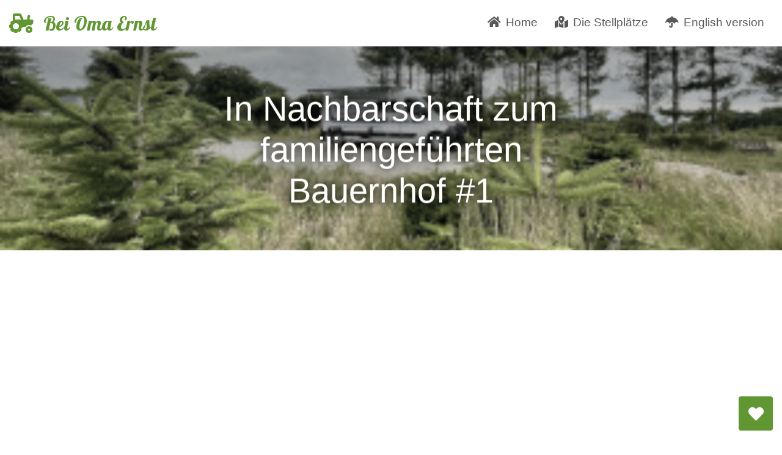

--- FILE ---
content_type: text/html; charset=utf-8
request_url: https://bei-oma-ernst.de/stellplatz/in-nachbarschaft-zum-familiengefuehrten-bauernhof-1
body_size: 27430
content:
<!DOCTYPE html><html lang="#{ language }"><head><title>&quot;In Nachbarschaft zum familiengeführten Bauernhof #1&quot;, privater Stellplatz in Putbus</title><meta charset="utf-8"><meta name="viewport" content="width=device-width, initial-scale=1.0, maximum-scale=1.0, user-scalable=no"><link rel="canonical" href="https://bei-oma-ernst.de/stellplatz/in-nachbarschaft-zum-familiengefuehrten-bauernhof-1"><link rel="amphtml" href="https://bei-oma-ernst.de/stellplatz/in-nachbarschaft-zum-familiengefuehrten-bauernhof-1.amp"><meta name="thumbnail" content="https://bei-oma-ernst.de/image/6FUboHTfV1cAZlT5WgMQLBrPXn3RHwhpgXWucfJQQm-gSA3VVuOk85lA0-lYfcNOrXov1jzu-Vb0K9B6QWn6aImCPG5udT1yq4rv4oknS-IVUIfGs-F8XsXbCg18Y76kidskp1Lbc_PyFbF178kZMHp54WJny0iB4oEShD0MikVA9heODyvv9gBF37U2tan52uA"><meta property="og:image" content="https://bei-oma-ernst.de/image/6FUboHTfV1cAZlT5WgMQLBrPXn3RHwhpgXWucfJQQm-gSA3VVuOk85lA0-lYfcNOrXov1jzu-Vb0K9B6QWn6aImCPG5udT1yq4rv4oknS-IVUIfGs-F8XsXbCg18Y76kidskp1Lbc_PyFbF178kZMHp54WJny0iB4oEShD0MikVA9heODyvv9gBF37U2tan52uA"><meta property="og:title" content="&quot;In Nachbarschaft zum familiengeführten Bauernhof #1&quot;, privater Stellplatz"><meta property="og:description" content="Privater Stellplatz in Putbus - Die Alternative zum Wildcampen"><meta name="description" content="Privater Stellplatz in Putbus - Die Alternative zum Wildcampen"><meta property="og:url" content="https://bei-oma-ernst.de/stellplatz/in-nachbarschaft-zum-familiengefuehrten-bauernhof-1"><meta property="og:type" content="website"><link rel="apple-touch-icon" sizes="180x180" href="/apple-touch-icon.png"><link rel="icon" type="image/png" sizes="32x32" href="/favicon-32x32.png"><link rel="icon" type="image/png" sizes="16x16" href="/favicon-16x16.png"><link rel="manifest" href="/site.webmanifest"><link rel="mask-icon" href="/safari-pinned-tab.svg" color="#5bbad5"><meta name="msapplication-TileColor" content="#da532c"><meta name="theme-color" content="#ffffff"><script id="cookieyes" type="text/javascript" src="https://cdn-cookieyes.com/client_data/cbdcf392d21e4f430dfe00fc.js"></script><script>(function(w,d,s,l,i){w[l]=w[l]||[];w[l].push({'gtm.start':
new Date().getTime(),event:'gtm.js'});var f=d.getElementsByTagName(s)[0],
j=d.createElement(s),dl=l!='dataLayer'?'&l='+l:'';j.async=true;j.src=
'https://www.googletagmanager.com/gtm.js?id='+i+dl;f.parentNode.insertBefore(j,f);
})(window,document,'script','dataLayer','GTM-MGSNB8D');</script><script async src="https://www.googletagmanager.com/gtag/js?id=UA-202013844-1"></script><script>window.dataLayer = window.dataLayer || [];
function gtag(){dataLayer.push(arguments);}
gtag('js', new Date());
gtag('config', 'UA-202013844-1', { 'anonymize_ip': true });
</script><script src="https://code.jquery.com/jquery-3.4.1.slim.min.js"></script><script src="https://cdn.jsdelivr.net/npm/popper.js@1.12.6/dist/umd/popper.min.js"></script><script src="https://cdn.jsdelivr.net/npm/bootstrap@4.6.0/dist/js/bootstrap.min.js"></script><script src="https://cdn.jsdelivr.net/npm/axios/dist/axios.min.js"></script><script src="https://cdnjs.cloudflare.com/ajax/libs/lodash.js/4.17.15/lodash.min.js"></script><script async src="https://pagead2.googlesyndication.com/pagead/js/adsbygoogle.js?client=ca-pub-8234752082073696" crossorigin="anonymous"></script><script src="https://bei-oma-ernst.de/assets/js/ion.rangeSlider.min.js"></script><script src="https://bei-oma-ernst.de/assets/js/theme/hs.core.js"></script><script src="https://bei-oma-ernst.de/assets/js/theme/components/hs.header.js"></script><script src="https://bei-oma-ernst.de/assets/js/theme/components/hs.unfold.js"></script><script src="https://bei-oma-ernst.de/assets/js/jquery.cubeportfolio.min.js"></script><script src="https://bei-oma-ernst.de/assets/js/hs.cubeportfolio.js"></script><script src="https://bei-oma-ernst.de/assets/js/hs.megamenu.js"></script><script src="https://bei-oma-ernst.de/assets/js/include/platform-colors.js"></script><link rel="stylesheet" href="https://bei-oma-ernst.de/assets/css/min.css"><link href="https://use.fontawesome.com/releases/v5.15.3/css/all.css" rel="stylesheet"><link href="https://fonts.googleapis.com/css?family=Galada" rel="stylesheet"></head><body><noscript><iframe src="https://www.googletagmanager.com/ns.html?id=GTM-MGSNB8D" height="0" width="0" style="display:none;visibility:hidden"></iframe></noscript><header class="u-header u-header--modern u-header--bordered u-header--sticky-top-lg" id="header"><div class="u-header__section"><div class="container-fluid" id="logoAndNav"><nav class="js-mega-menu navbar navbar-expand-lg u-header__navbar"><div class="u-header__navbar-brand-wrapper"><a class="navbar-brand u-header__navbar-brand mt-md-2 mt-lg-0 pt-2 pt-md-0 pt-lg-3" href="https://bei-oma-ernst.de/"><!-- img.u-header__navbar-brand-default(src='/assets/img/bei-oma-ernst-notext.svg' alt='Logo')--><!-- img.u-header__navbar-brand-mobile(src='/assets/img/bei-oma-ernst-notext.svg' alt='Logo')--><i class="fas fa-tractor mr-3"></i><span>Bei Oma Ernst</span></a></div><button class="navbar-toggler btn u-hamburger u-header__hamburger" type="button" aria-label="Toggle navigation" aria-expanded="false" aria-controls="navBar" data-toggle="collapse" data-target="#navBar"><span class="d-none d-sm-inline-block">Menu</span><span class="u-hamburger__box ml-3" id="hamburgerTrigger"><span class="u-hamburger__inner"></span></span></button><!-- Navigation--><div class="collapse navbar-collapse u-header__navbar-collapse py-0" id="navBar"><ul class="navbar-nav u-header__navbar-nav"><li><a class="u-header__nav-link" href="https://bei-oma-ernst.de/"><i class="fas fa-home mr-2"></i>Home</a></li><!-- Die Stellplätze--><li><a class="u-header__nav-link" href="https://bei-oma-ernst.de/stellplaetze"><i class="fas fa-map-marked-alt mr-2"></i>Die Stellplätze</a></li><li><a class="u-header__nav-link" href="/en/campground/in-nachbarschaft-zum-familiengefuehrten-bauernhof-1"><i class="fas fa-umbrella mr-2"></i>English version</a></li></ul></div></nav></div></div></header></body><main id="content"><a class="js-go-to u-go-to animated js-animation-was-fired slideInUp" href="#" role="button" aria-controls="favoritesSidebar" aria-haspopup="true" aria-expanded="false" data-unfold-event="click" data-unfold-hide-on-scroll="false" data-unfold-target="#favoritesSidebar" data-unfold-type="css-animation" data-unfold-animation-in="fadeInRight" data-unfold-animation-out="fadeOutRight" data-unfold-duration="500" data-position="{&quot;bottom&quot;: 30, &quot;right&quot;: 30 }" data-type="fixed" data-offset-top="400" data-compensation="#header" data-show-effect="slideInUp" data-hide-effect="slideOutDown" style="display: inline-block; position: fixed; bottom: 15px; right: 15px;"><ii class="fas fa-heart u-go-to__inner"></ii></a><div class="dzsparallaxer auto-init height-is-based-on-content use-loading mode-scroll animation-engine-js loaded dzsprx-readyall" data-options="{direction: &quot;normal&quot;}"><!-- Apply your Parallax background image here--><div class="gradient-overlay-half-dark-v3 bg-img-hero divimage dzsparallaxer--target gradient-overlay-half-dark-v2 filter-photo" style="background-image: url(&quot;/image/6FUboHTfV1cAZlT5WgMQLBrPXn3RHwhpgXWucfJQQm-gSA3VVuOk85lA0-lYfcNOrXov1jzu-Vb0K9B6QWn6aImCPG5udT1yq4rv4oknS-IVUIfGs-F8XsXbCg18Y76kidskp1Lbc_PyFbF178kZMHp54WJny0iB4oEShD0MikVA9heODyvv9gBF37U2tan52uA&quot;); background-size: cover; background-position: center; transform: translate3d(0px, -70.4474px, 0px);"><div class="d-flex align-items-end height-500 position-relative z-index-2"><div class="container"><div class="w-lg-60 text-center mx-lg-auto mb-9"><!-- Title--><div class="mb-7"><h1 class="display-4 font-size-48--md-down text-white mb-4" style="text-shadow: black 0 0 15px">In Nachbarschaft zum familiengeführten Bauernhof #1</h1><!-- End Title--><!-- Author--></div><!-- h2.text-white #{address.city}// End Author--></div></div></div><!-- End Hero Section--></div><!-- Article Content Section--></div><!-- .d-lg-flex.height-100vh--lg#map--><div class="container"><div class="row"><div class="col-lg-12"><!-- Place - Above Teaser--><ins class="adsbygoogle" style="display:block" data-ad-client="ca-pub-8234752082073696" data-ad-slot="8968118554" data-ad-format="auto" data-full-width-responsive="true"></ins><script>(adsbygoogle = window.adsbygoogle || []).push({});
</script></div><div class="col-lg-12 mb-lg-0"><!-- Description--><div class="mb-9"><div class="clearfix"><img class="img-fluid w-50 mb-3 ml-3 float-right filter-photo" src="/image/6FUboHTfV1cAZlT5WgMQLBrPXn3RHwhpgXWucfJQQm-gSA3VVuOk85lA0-lYfcNOrXov1jzu-Vb0K9B6QWn6aImCPG5udT1yq4rv4oknS-IVUIfGs-F8XsXbCg18Y76kidskp1Lbc_PyFbF178kZMHp54WJny0iB4oEShD0MikVA9heODyvv9gBF37U2tan52uA" alt="In Nachbarschaft zum familiengeführten Bauernhof #1"><small class="text-muted"><i class="fas fa-map-marker-alt mr-2"></i>Putbus</small><p class="mt-4"><i class="fas fa-shuttle-van mr-3"></i><i class="fas fa-caravan mr-3"></i></p><p>Guten Tag, liebe AlpacaCamper,<br/>auf unserem Bauernhof könnt ihr so richtig gut entspannen. Wir liegen zentral im Herzen der Insel Rügen, sodass ihr alle touristischen Ziele gut erreichen könnt. <br/>Wir bi...</p><p><i>Weiterlesen auf&nbsp;<a class="platform-alpacacamping" href="https://www.alpacacamping.de/properties/212" data-id="alpacacamping_212">AlpacaCamping</a></i></p></div><!-- p #{description}--><h5><a class="platform-alpacacamping" href="https://www.alpacacamping.de/properties/212" data-id="alpacacamping_212">AlpacaCamping</a></h5><p>Geeignet für&nbsp;Wohnmobile&nbsp;und&nbsp;Wohnwagen</p><!-- Favorite code--><div class="d-none" data-card="alpacacamping_212"><div class="card-deck d-block d-lg-flex" data-card-place-id="alpacacamping_212"><article class="card border-0 mb-3 platform-alpacacamping"><div class="card-body row align-items-stretch no-gutters p-0"><!-- News Blog Card--><div class="col-7 border border-right-0 rounded-left"><div class="p-3"><small class="text-muted"><i class="fas fa-map-marker-alt mr-2"></i>Putbus</small><h6 class="h6 mb-3"><a href="/stellplatz/in-nachbarschaft-zum-familiengefuehrten-bauernhof-1">In Nachbarschaft zum familiengeführten Bauernhof #1</a></h6><p><i class="fas fa-shuttle-van mr-3"></i><i class="fas fa-caravan mr-3"></i></p><!-- if descriptionp.mb-0= description.substr(0, 100) + '...'--><!-- a.btn.btn-primary(href=url target="_blank") Zu #{platform}--><small class="text-muted"><a href="https://www.alpacacamping.de/properties/212" data-id="alpacacamping_212" target="_blank">AlpacaCamping</a></small></div></div><img class="col-5 card-img-right border-left-0 bg-img-hero filter-photo" src="/image/6FUboHTfV1cAZlT5WgMQLBrPXn3RHwhpgXWucfJQQm-gSA3VVuOk85lA0-lYfcNOrXov1jzu-Vb0K9B6QWn6aImCPG5udT1yq4rv4oknS-IVUIfGs-F8XsXbCg18Y76kidskp1Lbc_PyFbF178kZMHp54WJny0iB4oEShD0MikVA9heODyvv9gBF37U2tan52uA" style="object-fit: cover;" alt="In Nachbarschaft zum familiengeführten Bauernhof #1, privater Stellplatz"></div></article></div></div><a class="btn btn-primary btn-block mt-4" href="#" data-add-to-favorites="alpacacamping_212"><i class="fas fa-heart"></i>&nbsp;Hinzufügen zur Merkliste</a><div class="platform-alpacacamping"><a class="btn btn-primary btn-block mt-4" href="https://www.alpacacamping.de/properties/212" data-id="alpacacamping_212" target="_blank">Jetzt buchen auf AlpacaCamping</a></div><div class="mb-5"></div></div></div><div class="col-lg-12"><!-- Place - Below Teaser--><ins class="adsbygoogle" style="display:block" data-ad-client="ca-pub-8234752082073696" data-ad-slot="6971089721" data-ad-format="auto" data-full-width-responsive="true"></ins><script>(adsbygoogle = window.adsbygoogle || []).push({});
</script></div></div></div><div class="place-map pb-10" id="map"></div><div class="container mt-10 mt-md-0 pt-10"><div class="row"><div class="col-md-8 col-12 offset-md-2 mt-3"><h2 class="h4"><i class="fas fa-map-marker-alt mr-2"></i> Oder entdecke diese tollen Stellplätze in der Nähe:</h2><div class="mb-7 place-list"><div class="card-deck d-block d-lg-flex" data-card-place-id="hinterland_261"><article class="card border-0 mb-3 platform-hinterland"><div class="card-body row align-items-stretch no-gutters p-0"><!-- News Blog Card--><div class="col-7 border border-right-0 rounded-left"><div class="p-3"><small class="text-muted"><i class="fas fa-map-marker-alt mr-2"></i>16
 km entfernt:Gustow</small><h6 class="h6 mb-3"><a href="/stellplatz/stellplatz-auf-dem-schafhof-saalkow-auf-ruegen">Stellplatz auf dem Schafhof Saalkow auf Rügen</a></h6><p><i class="fas fa-shuttle-van mr-3"></i><i class="fas fa-caravan mr-3"></i><i class="fas fa-campground"></i></p><!-- if descriptionp.mb-0= description.substr(0, 100) + '...'--><!-- a.btn.btn-primary(href=url target="_blank") Zu #{platform}--><small class="text-muted"><a href="https://www.hinterland.camp/unterkuenfte/261" data-id="hinterland_261" target="_blank">Hinterland</a>, ab&nbsp;29 €</small></div></div><img class="col-5 card-img-right border-left-0 bg-img-hero filter-photo" src="/image/4xkYxgzooPQnmXOKu0nR5bUx7jEbGk4KQQ_tXV_s4HqMkUDZ3DkRWaqDHwuT3kMQJAia5rfEukBDomUdbsteOEcws1kVfE_9YHaF8yESbPvDBfaFxrTTb39TRrCqwjtYVrAvJcC2sI0x8MpE2wA0f2q5jbS6PXvApCeeOKqEnqxi" style="object-fit: cover;" alt="Stellplatz auf dem Schafhof Saalkow auf Rügen, privater Stellplatz"/></div></article></div><div class="card-deck d-block d-lg-flex" data-card-place-id="alpacacamping_590"><article class="card border-0 mb-3 platform-alpacacamping"><div class="card-body row align-items-stretch no-gutters p-0"><!-- News Blog Card--><div class="col-7 border border-right-0 rounded-left"><div class="p-3"><small class="text-muted"><i class="fas fa-map-marker-alt mr-2"></i>19
 km entfernt:Lietzow</small><h6 class="h6 mb-3"><a href="/stellplatz/camp-living-in-woods-1">Camp Living in Woods #1</a></h6><p><i class="fas fa-shuttle-van mr-3"></i><i class="fas fa-caravan mr-3"></i><i class="fas fa-campground"></i></p><!-- if descriptionp.mb-0= description.substr(0, 100) + '...'--><!-- a.btn.btn-primary(href=url target="_blank") Zu #{platform}--><small class="text-muted"><a href="https://www.alpacacamping.de/properties/590" data-id="alpacacamping_590" target="_blank">AlpacaCamping</a>, ab&nbsp;20 €</small></div></div><img class="col-5 card-img-right border-left-0 bg-img-hero filter-photo" src="/image/[base64]" style="object-fit: cover;" alt="Camp Living in Woods #1, privater Stellplatz"/></div></article></div><div class="card-deck d-block d-lg-flex" data-card-place-id="homecamper_31180"><article class="card border-0 mb-3 platform-homecamper"><div class="card-body row align-items-stretch no-gutters p-0"><!-- News Blog Card--><div class="col-7 border border-right-0 rounded-left"><div class="p-3"><small class="text-muted"><i class="fas fa-map-marker-alt mr-2"></i>139
 km entfernt:Templin</small><h6 class="h6 mb-3"><a href="/stellplatz/privater-platz-in-templin">Privater Platz in Templin</a></h6><p><i class="fas fa-shuttle-van mr-3"></i><i class="fas fa-caravan mr-3"></i></p><!-- if descriptionp.mb-0= description.substr(0, 100) + '...'--><!-- a.btn.btn-primary(href=url target="_blank") Zu #{platform}--><small class="text-muted"><a href="https://www.homecamper.de/land/31180" data-id="homecamper_31180" target="_blank">HomeCamper</a>, ab&nbsp;10 €</small></div></div><img class="col-5 card-img-right border-left-0 bg-img-hero filter-photo" src="/image/hY08Q12--J0lMcrEJdY3I9y-ORbL0olJfcfu4FnyZex38z16chK5bsWtItyULuXn83jH8UXccG9KAooYrOym0ZvOTLytXwlguL_a2s-i8uRTcKkhyNH0HRZ7ZoG_Jc2ZkrPgY1U_91vC9qp8E-76xkt0d6U" style="object-fit: cover;" alt="Privater Platz in Templin, privater Stellplatz"/></div></article></div><div class="card-deck d-block d-lg-flex" data-card-place-id="1nitetent_585"><article class="card border-0 mb-3 platform-1nitetent"><div class="card-body row align-items-stretch no-gutters p-0"><!-- News Blog Card--><div class="col-7 border border-right-0 rounded-left"><div class="p-3"><small class="text-muted"><i class="fas fa-map-marker-alt mr-2"></i>112
 km entfernt:Feldberger Seenlandschaft</small><h6 class="h6 mb-3"><a href="/stellplatz/zeltplatz-in-feldberger-seenlandschaft">Zeltplatz in Feldberger Seenlandschaft</a></h6><p><i class="fas fa-campground"></i></p><!-- if descriptionp.mb-0= description.substr(0, 100) + '...'--><!-- a.btn.btn-primary(href=url target="_blank") Zu #{platform}--><small class="text-muted"><a href="https://1nitetent.com/" data-id="1nitetent_585" target="_blank">1NITE TENT</a></small></div></div><img class="col-5 card-img-right border-left-0 bg-img-hero filter-photo" src="/image/[base64]" style="object-fit: cover;" alt="Zeltplatz in Feldberger Seenlandschaft, privater Stellplatz"/></div></article></div><div class="card-deck d-block d-lg-flex" data-card-place-id="homecamper_32500"><article class="card border-0 mb-3 platform-homecamper"><div class="card-body row align-items-stretch no-gutters p-0"><!-- News Blog Card--><div class="col-7 border border-right-0 rounded-left"><div class="p-3"><small class="text-muted"><i class="fas fa-map-marker-alt mr-2"></i>130
 km entfernt:Kambs</small><h6 class="h6 mb-3"><a href="/stellplatz/privater-platz-in-kambs">Privater Platz in Kambs</a></h6><p><i class="fas fa-shuttle-van mr-3"></i><i class="fas fa-caravan mr-3"></i></p><!-- if descriptionp.mb-0= description.substr(0, 100) + '...'--><!-- a.btn.btn-primary(href=url target="_blank") Zu #{platform}--><small class="text-muted"><a href="https://www.homecamper.de/land/32500" data-id="homecamper_32500" target="_blank">HomeCamper</a>, ab&nbsp;15 €</small></div></div><img class="col-5 card-img-right border-left-0 bg-img-hero filter-photo" src="/image/EboTs9tf_yz9Y4haDVsqBgRbZUakp8Hh9Z_2_cRI3XiWOm9amtt-sj2MtoARvawdnXrFSgkag-alyyFXtC9R3IDfEUufHZesy-YxzvMQsbC_hItTM4LvmbECm8Bw239GRMjlKjjMasXrHn1-5MaeBk3pj5A" style="object-fit: cover;" alt="Privater Platz in Kambs, privater Stellplatz"/></div></article></div><div class="card-deck d-block d-lg-flex" data-card-place-id="homecamper_33079"><article class="card border-0 mb-3 platform-homecamper"><div class="card-body row align-items-stretch no-gutters p-0"><!-- News Blog Card--><div class="col-7 border border-right-0 rounded-left"><div class="p-3"><small class="text-muted"><i class="fas fa-map-marker-alt mr-2"></i>60
 km entfernt:Saal</small><h6 class="h6 mb-3"><a href="/stellplatz/privater-platz-in-saal">Privater Platz in Saal</a></h6><p><i class="fas fa-shuttle-van mr-3"></i><i class="fas fa-caravan mr-3"></i></p><!-- if descriptionp.mb-0= description.substr(0, 100) + '...'--><!-- a.btn.btn-primary(href=url target="_blank") Zu #{platform}--><small class="text-muted"><a href="https://www.homecamper.de/land/33079" data-id="homecamper_33079" target="_blank">HomeCamper</a>, ab&nbsp;38 €</small></div></div><img class="col-5 card-img-right border-left-0 bg-img-hero filter-photo" src="/image/WLr1SFk8kx8hc5PJsOS-UgIB4PYKU1muJkav9qNdoGReRkMovAUPjC9DiMkev-dO4q31dvSN8ZNNErlamz3ssNQF1618uEaOLfx2rhg6UxGJwWV6Mh6-_J_vZAf3iCjZ8xi1Q39Tek9uUi3z52QGAa_51QA" style="object-fit: cover;" alt="Privater Platz in Saal, privater Stellplatz"/></div></article></div><a class="btn btn-primary btn-block mt-4" href="https://bei-oma-ernst.de/stellplaetze?search=54.4,13.4">Weitere Stellplätze in der Nähe</a></div></div></div></div><script>favorite = {"title":"In Nachbarschaft zum familiengeführten Bauernhof #1","slug":"in-nachbarschaft-zum-familiengefuehrten-bauernhof-1","image_url":"/image/6FUboHTfV1cAZlT5WgMQLBrPXn3RHwhpgXWucfJQQm-gSA3VVuOk85lA0-lYfcNOrXov1jzu-Vb0K9B6QWn6aImCPG5udT1yq4rv4oknS-IVUIfGs-F8XsXbCg18Y76kidskp1Lbc_PyFbF178kZMHp54WJny0iB4oEShD0MikVA9heODyvv9gBF37U2tan52uA"};</script></main><footer class="bg-dark"><div class="container space-2"><div class="row justify-content-md-between"><div class="col-6 col-md-3 col-lg-2 order-lg-3 mb-7 mb-lg-0"><h3 class="h6 text-white mb-3">Stellplätze</h3><!-- List Group--><div class="list-group list-group-flush list-group-transparent"><a class="list-group-item list-group-item-action" href="https://bei-oma-ernst.de/">Home</a><a class="list-group-item list-group-item-action" href="#">Stellplätze finden</a><a class="list-group-item list-group-item-action" href="https://bei-oma-ernst.de/stellplaetze">Deutschland entdecken</a><a class="list-group-item list-group-item-action" href="https://bei-oma-ernst.de/regionen">Regionen</a><a class="list-group-item list-group-item-action" href="https://bei-oma-ernst.de/seen">Seen</a></div><!-- End List Group--></div><div class="col-6 col-md-3 col-lg-2 order-lg-4 mb-7 mb-lg-0"><h3 class="h6 text-white mb-3">Bei Oma Ernst</h3><!-- List Group--><div class="list-group list-group-flush list-group-transparent"><!-- a.list-group-item.list-group-item-action(href='../pages/contacts-agency.html') Über Oma Ernst--><a class="list-group-item list-group-item-action" href="../impressum">Impressum</a></div><!-- End List Group--></div><div class="col-lg-4 order-lg-1 d-flex align-items-start flex-column"><!-- Logo--><a class="d-inline-block mb-5" href="/" aria-label="Bei Oma Ernst"><i class="fas fa-tractor mr-3"></i><span>Bei Oma Ernst</span></a></div></div></div></footer><!-- ========== END FOOTER ==========--><!-- Panel Sidebar Navigation--><aside class="u-sidebar u-unfold--css-animation u-unfold--hidden mw-100" id="favoritesSidebar" aria-labelledby="sidebarNavToggler"><div class="u-sidebar__scroller"><div class="u-sidebar__container"><div class="u-sidebar--panel__footer-offset"><!-- Toggle Button--><div class="d-flex align-items-center border-bottom py-4 px-5"><h4 class="h5 mb-0">Merkliste</h4><button class="close u-sidebar__close ml-auto" type="button" aria-controls="favoritesSidebar" aria-haspopup="true" aria-expanded="false" data-unfold-event="click" data-unfold-hide-on-scroll="false" data-unfold-target="#favoritesSidebar" data-unfold-type="css-animation" data-unfold-animation-in="fadeInRight" data-unfold-animation-out="fadeOutRight" data-unfold-duration="500"><span aria-hidden="true">&times;</span></button></div><!-- End Toggle Button--><!-- Content--><div class="js-scrollbar u-sidebar__body"><div class="u-sidebar__content py-5"><div class="col-12" id="favoritesList"></div></div></div><!-- End Content--></div><!-- Footer--><footer class="u-sidebar__footer u-sidebar__footer--panel py-4 px-5"><!-- List--><ul class="list-inline font-size-14 mb-0"><li class="list-inline-item"><a class="u-sidebar--panel__link pr-2" id="removeFavorites" href="#"><i class="fas fa-trash mr-3"></i>Alle löschen</a></li></ul><!-- End List--></footer><!-- End Footer--></div></div></aside><!-- End Panel Sidebar Navigation--><script>let map;

var initMap = async function () {

  map = new google.maps.Map(document.getElementById("map"), {
    zoom: 10,
    zoomControl: true,
    zoomControlOptions: {
      position: google.maps.ControlPosition.BOTTOM_CENTER,
      style: google.maps.MapTypeControlStyle.HORIZONTAL_BAR,
    },
    scaleControl: true,
    streetViewControl: false,
    mapTypeControl: false,
    fullscreenControl: false,
    mapId: "d4baaff2d8ee9837"
  });
    map.setCenter({lat: 54.360126369814814, lng: 13.440967074174498});

    var icon = {
        path: "M86,3.44c-30.34187,0 -55.04,24.69813 -55.04,55.04c0,48.54969 50.32344,106.45188 52.46,108.8975c0.65844,0.7525 1.58563,1.1825 2.58,1.1825c1.06156,-0.06719 1.92156,-0.43 2.58,-1.1825c2.13656,-2.48594 52.46,-61.3825 52.46,-108.8975c0,-30.34187 -24.69812,-55.04 -55.04,-55.04zM86,41.28c11.395,0 20.64,9.245 20.64,20.64c0,11.395 -9.245,20.64 -20.64,20.64c-11.395,0 -20.64,-9.245 -20.64,-20.64c0,-11.395 9.245,-20.64 20.64,-20.64z",
        fillColor: platformColors["AlpacaCamping"] || '#FF0000',
        fillOpacity: 1,
        anchor: new google.maps.Point(86, 167),
        strokeWeight: 0,
        scale: .4
    }

    var marker = new google.maps.Marker({
        position: {lat: 54.360126369814814, lng: 13.440967074174498},
        map,
        title: "In Nachbarschaft zum familiengeführten Bauernhof #1",
        icon: icon,
        opacity: 1,
      });
};
</script><script src="https://maps.googleapis.com/maps/api/js?key=AIzaSyDOTtnR09fGp6ZuUnhc_L6kesP5vMU5aIg&amp;callback=initMap"></script><script>var i18n = {}<!-- TODO Dynamic includes are not supported in pug, see https://github.com/pugjs/pug/issues/2030, therefore this if structure--><!-- TODO dynamically fetch list of i18n includes from all that are in views/compiled-->
i18n.nsPlace_card ={
  "ab": "ab"
}

i18n.nsPlace_infowindow ={}

i18n.nsRoutes ={
  "route-lw": "/",
  "route-stellplaetze": "/stellplaetze",
  "route-stellplatzslug": "/stellplatz/:slug",
  "route-regionen": "/regionen",
  "route-seen": "/seen",
  "route-regionslug": "/region/:slug",
  "route-seeslug": "/see/:slug"
}

i18n.language = "de";</script><script>$(window).on('load', function () {
  // initialization of HSMegaMenu component
  $('.js-mega-menu').HSMegaMenu({
    event: 'hover',
    pageContainer: $('.container'),
    breakpoint: 4,
    hideTimeOut: 0
  });

  $.HSCore.components.HSUnfold.init($('[data-unfold-target]'));
  $.HSCore.components.HSHeader.init($('#header'));
});

var __ = function (nsAndKey, fallback) {
    try {
        var namespace = nsAndKey.substr(0, nsAndKey.indexOf(':')).replace(/-/g, '_');
        var key = nsAndKey.substr(nsAndKey.indexOf(':') + 1);
        if(i18n[namespace][key])
            return i18n[namespace][key]
    } catch (e) {
        console.error(e)
    }

    return fallback;
}
</script><script>__rootPath = "https://bei-oma-ernst.de";</script><script>$('a[href*="//"]:not([href^="' + __rootPath + '"])').click(async function (e) {
    // e.preventDefault();
    var data = { type: "OUTBOUND_LINK", url : $(e.target).attr('href') };

    if($(e.target).attr('data-id'))
        data.id = $(e.target).attr('data-id');

    await axios.post("/api/telemetry", data)
})
</script><script>$(window).on('load', function () {
  $('#favoritesList').append(localStorage.getItem('favorites'));
  $('a[data-add-to-favorites]').click(async function (e) {
      $(e.target).addClass('animated').addClass('zoomOutBottomRight')

      e.preventDefault();
      var placeId = $(e.target).attr('data-add-to-favorites');

      setTimeout(function () {
          $('.u-go-to').removeClass('rubberBand').removeClass('slideInUp').addClass('rubberBand')
      }, 500);

      if($('#favoritesList div[data-card-place-id="' + placeId + '"]').length)
          return;

      $('#favoritesList').append($('div[data-card="' + placeId + '"]')[0].innerHTML)
      localStorage.setItem('favorites', $('#favoritesList')[0].innerHTML);

      await axios.post("/api/telemetry", { type: "FAVORITE", id : placeId })
  })

  $('#removeFavorites').click(async function (e) {
      e.preventDefault();
      $('#favoritesList')[0].innerHTML = '';
      localStorage.setItem('favorites', $('#favoritesList')[0].innerHTML);

      await axios.post("/api/telemetry", { type: "REMOVE_ALL_FAVORITES" })
  });
});</script></html>

--- FILE ---
content_type: text/html; charset=utf-8
request_url: https://www.google.com/recaptcha/api2/aframe
body_size: 267
content:
<!DOCTYPE HTML><html><head><meta http-equiv="content-type" content="text/html; charset=UTF-8"></head><body><script nonce="89VZxEsnXdT6Kmdi7QNZaw">/** Anti-fraud and anti-abuse applications only. See google.com/recaptcha */ try{var clients={'sodar':'https://pagead2.googlesyndication.com/pagead/sodar?'};window.addEventListener("message",function(a){try{if(a.source===window.parent){var b=JSON.parse(a.data);var c=clients[b['id']];if(c){var d=document.createElement('img');d.src=c+b['params']+'&rc='+(localStorage.getItem("rc::a")?sessionStorage.getItem("rc::b"):"");window.document.body.appendChild(d);sessionStorage.setItem("rc::e",parseInt(sessionStorage.getItem("rc::e")||0)+1);localStorage.setItem("rc::h",'1768670974405');}}}catch(b){}});window.parent.postMessage("_grecaptcha_ready", "*");}catch(b){}</script></body></html>